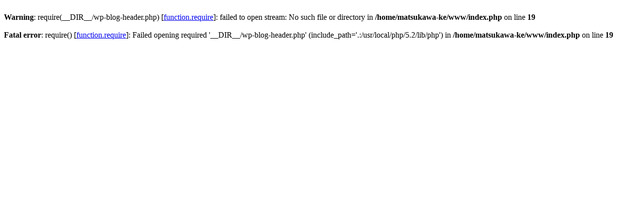

--- FILE ---
content_type: text/html
request_url: http://000studio.com/apocalyptism-1091755-wJhNy/function.require
body_size: 494
content:
<br />
<b>Warning</b>:  require(__DIR__/wp-blog-header.php) [<a href='function.require'>function.require</a>]: failed to open stream: No such file or directory in <b>/home/matsukawa-ke/www/index.php</b> on line <b>19</b><br />
<br />
<b>Fatal error</b>:  require() [<a href='function.require'>function.require</a>]: Failed opening required '__DIR__/wp-blog-header.php' (include_path='.:/usr/local/php/5.2/lib/php') in <b>/home/matsukawa-ke/www/index.php</b> on line <b>19</b><br />
